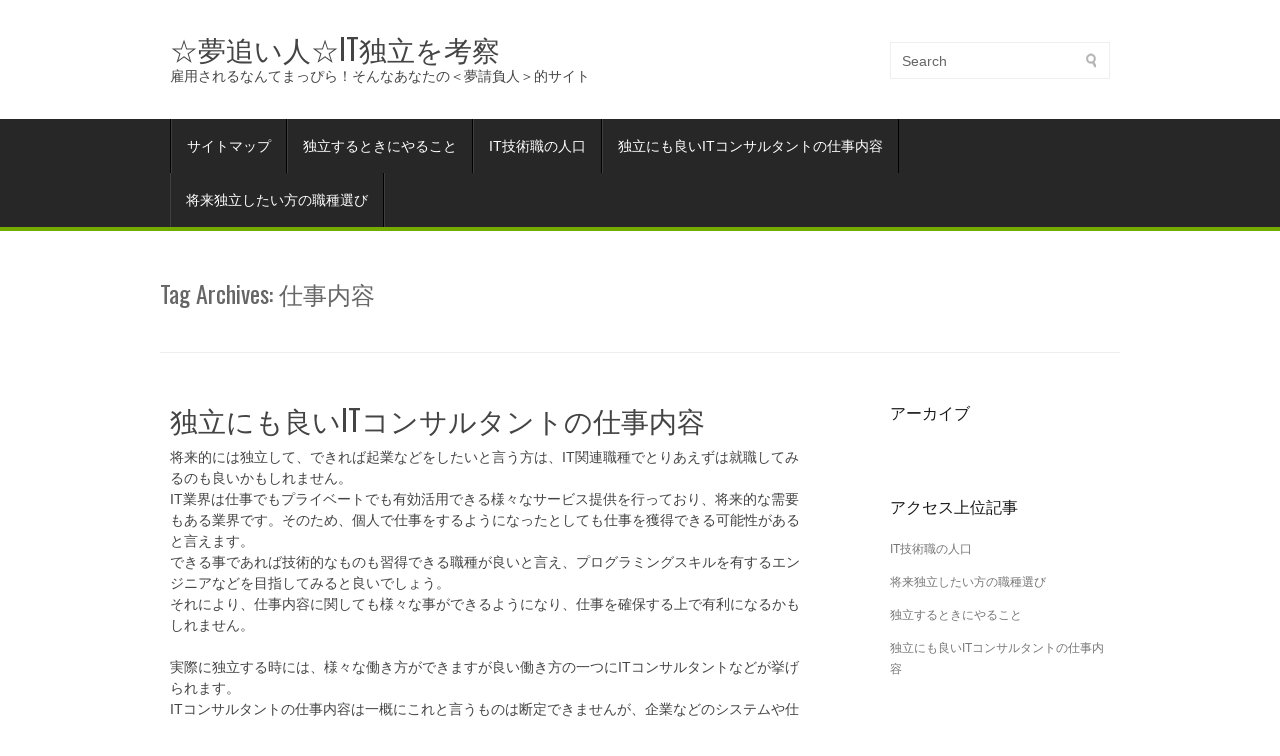

--- FILE ---
content_type: text/html; charset=UTF-8
request_url: http://www.essaywriter-uk.com/tag/job-description/
body_size: 32154
content:
<!DOCTYPE html PUBLIC "-//W3C//DTD XHTML 1.0 Transitional//EN" "http://www.w3.org/TR/xhtml1/DTD/xhtml1-transitional.dtd">
<html xmlns="http://www.w3.org/1999/xhtml" dir="ltr" lang="ja" prefix="og: https://ogp.me/ns#">
<head profile="http://gmpg.org/xfn/11">
<meta http-equiv="Content-Type" content="text/html; charset=UTF-8" />
<title>仕事内容 | ☆夢追い人☆IT独立を考察</title>
<link rel="stylesheet" href="http://www.essaywriter-uk.com/wp-content/themes/chiron/style.css" type="text/css" media="all" />
<link rel="pingback" href="http://www.essaywriter-uk.com/xmlrpc.php" />

		<!-- All in One SEO 4.5.3.1 - aioseo.com -->
		<meta name="robots" content="max-image-preview:large" />
		<link rel="canonical" href="http://www.essaywriter-uk.com/tag/job-description/" />
		<meta name="generator" content="All in One SEO (AIOSEO) 4.5.3.1" />
		<script type="application/ld+json" class="aioseo-schema">
			{"@context":"https:\/\/schema.org","@graph":[{"@type":"BreadcrumbList","@id":"http:\/\/www.essaywriter-uk.com\/tag\/job-description\/#breadcrumblist","itemListElement":[{"@type":"ListItem","@id":"http:\/\/www.essaywriter-uk.com\/#listItem","position":1,"name":"\u5bb6","item":"http:\/\/www.essaywriter-uk.com\/","nextItem":"http:\/\/www.essaywriter-uk.com\/tag\/job-description\/#listItem"},{"@type":"ListItem","@id":"http:\/\/www.essaywriter-uk.com\/tag\/job-description\/#listItem","position":2,"name":"\u4ed5\u4e8b\u5185\u5bb9","previousItem":"http:\/\/www.essaywriter-uk.com\/#listItem"}]},{"@type":"CollectionPage","@id":"http:\/\/www.essaywriter-uk.com\/tag\/job-description\/#collectionpage","url":"http:\/\/www.essaywriter-uk.com\/tag\/job-description\/","name":"\u4ed5\u4e8b\u5185\u5bb9 | \u2606\u5922\u8ffd\u3044\u4eba\u2606IT\u72ec\u7acb\u3092\u8003\u5bdf","inLanguage":"ja","isPartOf":{"@id":"http:\/\/www.essaywriter-uk.com\/#website"},"breadcrumb":{"@id":"http:\/\/www.essaywriter-uk.com\/tag\/job-description\/#breadcrumblist"}},{"@type":"Organization","@id":"http:\/\/www.essaywriter-uk.com\/#organization","name":"\u2606\u5922\u8ffd\u3044\u4eba\u2606IT\u72ec\u7acb\u3092\u8003\u5bdf","url":"http:\/\/www.essaywriter-uk.com\/"},{"@type":"WebSite","@id":"http:\/\/www.essaywriter-uk.com\/#website","url":"http:\/\/www.essaywriter-uk.com\/","name":"\u2606\u5922\u8ffd\u3044\u4eba\u2606IT\u72ec\u7acb\u3092\u8003\u5bdf","description":"\u96c7\u7528\u3055\u308c\u308b\u306a\u3093\u3066\u307e\u3063\u3074\u3089\uff01\u305d\u3093\u306a\u3042\u306a\u305f\u306e\uff1c\u5922\u8acb\u8ca0\u4eba\uff1e\u7684\u30b5\u30a4\u30c8","inLanguage":"ja","publisher":{"@id":"http:\/\/www.essaywriter-uk.com\/#organization"}}]}
		</script>
		<!-- All in One SEO -->

<link rel='dns-prefetch' href='//fonts.googleapis.com' />
<link rel="alternate" type="application/rss+xml" title="☆夢追い人☆IT独立を考察 &raquo; フィード" href="http://www.essaywriter-uk.com/feed/" />
<link rel="alternate" type="application/rss+xml" title="☆夢追い人☆IT独立を考察 &raquo; コメントフィード" href="http://www.essaywriter-uk.com/comments/feed/" />
<link rel="alternate" type="application/rss+xml" title="☆夢追い人☆IT独立を考察 &raquo; 仕事内容 タグのフィード" href="http://www.essaywriter-uk.com/tag/job-description/feed/" />
<style id='wp-img-auto-sizes-contain-inline-css' type='text/css'>
img:is([sizes=auto i],[sizes^="auto," i]){contain-intrinsic-size:3000px 1500px}
/*# sourceURL=wp-img-auto-sizes-contain-inline-css */
</style>
<style id='wp-emoji-styles-inline-css' type='text/css'>

	img.wp-smiley, img.emoji {
		display: inline !important;
		border: none !important;
		box-shadow: none !important;
		height: 1em !important;
		width: 1em !important;
		margin: 0 0.07em !important;
		vertical-align: -0.1em !important;
		background: none !important;
		padding: 0 !important;
	}
/*# sourceURL=wp-emoji-styles-inline-css */
</style>
<style id='wp-block-library-inline-css' type='text/css'>
:root{--wp-block-synced-color:#7a00df;--wp-block-synced-color--rgb:122,0,223;--wp-bound-block-color:var(--wp-block-synced-color);--wp-editor-canvas-background:#ddd;--wp-admin-theme-color:#007cba;--wp-admin-theme-color--rgb:0,124,186;--wp-admin-theme-color-darker-10:#006ba1;--wp-admin-theme-color-darker-10--rgb:0,107,160.5;--wp-admin-theme-color-darker-20:#005a87;--wp-admin-theme-color-darker-20--rgb:0,90,135;--wp-admin-border-width-focus:2px}@media (min-resolution:192dpi){:root{--wp-admin-border-width-focus:1.5px}}.wp-element-button{cursor:pointer}:root .has-very-light-gray-background-color{background-color:#eee}:root .has-very-dark-gray-background-color{background-color:#313131}:root .has-very-light-gray-color{color:#eee}:root .has-very-dark-gray-color{color:#313131}:root .has-vivid-green-cyan-to-vivid-cyan-blue-gradient-background{background:linear-gradient(135deg,#00d084,#0693e3)}:root .has-purple-crush-gradient-background{background:linear-gradient(135deg,#34e2e4,#4721fb 50%,#ab1dfe)}:root .has-hazy-dawn-gradient-background{background:linear-gradient(135deg,#faaca8,#dad0ec)}:root .has-subdued-olive-gradient-background{background:linear-gradient(135deg,#fafae1,#67a671)}:root .has-atomic-cream-gradient-background{background:linear-gradient(135deg,#fdd79a,#004a59)}:root .has-nightshade-gradient-background{background:linear-gradient(135deg,#330968,#31cdcf)}:root .has-midnight-gradient-background{background:linear-gradient(135deg,#020381,#2874fc)}:root{--wp--preset--font-size--normal:16px;--wp--preset--font-size--huge:42px}.has-regular-font-size{font-size:1em}.has-larger-font-size{font-size:2.625em}.has-normal-font-size{font-size:var(--wp--preset--font-size--normal)}.has-huge-font-size{font-size:var(--wp--preset--font-size--huge)}.has-text-align-center{text-align:center}.has-text-align-left{text-align:left}.has-text-align-right{text-align:right}.has-fit-text{white-space:nowrap!important}#end-resizable-editor-section{display:none}.aligncenter{clear:both}.items-justified-left{justify-content:flex-start}.items-justified-center{justify-content:center}.items-justified-right{justify-content:flex-end}.items-justified-space-between{justify-content:space-between}.screen-reader-text{border:0;clip-path:inset(50%);height:1px;margin:-1px;overflow:hidden;padding:0;position:absolute;width:1px;word-wrap:normal!important}.screen-reader-text:focus{background-color:#ddd;clip-path:none;color:#444;display:block;font-size:1em;height:auto;left:5px;line-height:normal;padding:15px 23px 14px;text-decoration:none;top:5px;width:auto;z-index:100000}html :where(.has-border-color){border-style:solid}html :where([style*=border-top-color]){border-top-style:solid}html :where([style*=border-right-color]){border-right-style:solid}html :where([style*=border-bottom-color]){border-bottom-style:solid}html :where([style*=border-left-color]){border-left-style:solid}html :where([style*=border-width]){border-style:solid}html :where([style*=border-top-width]){border-top-style:solid}html :where([style*=border-right-width]){border-right-style:solid}html :where([style*=border-bottom-width]){border-bottom-style:solid}html :where([style*=border-left-width]){border-left-style:solid}html :where(img[class*=wp-image-]){height:auto;max-width:100%}:where(figure){margin:0 0 1em}html :where(.is-position-sticky){--wp-admin--admin-bar--position-offset:var(--wp-admin--admin-bar--height,0px)}@media screen and (max-width:600px){html :where(.is-position-sticky){--wp-admin--admin-bar--position-offset:0px}}

/*# sourceURL=wp-block-library-inline-css */
</style><style id='global-styles-inline-css' type='text/css'>
:root{--wp--preset--aspect-ratio--square: 1;--wp--preset--aspect-ratio--4-3: 4/3;--wp--preset--aspect-ratio--3-4: 3/4;--wp--preset--aspect-ratio--3-2: 3/2;--wp--preset--aspect-ratio--2-3: 2/3;--wp--preset--aspect-ratio--16-9: 16/9;--wp--preset--aspect-ratio--9-16: 9/16;--wp--preset--color--black: #000000;--wp--preset--color--cyan-bluish-gray: #abb8c3;--wp--preset--color--white: #ffffff;--wp--preset--color--pale-pink: #f78da7;--wp--preset--color--vivid-red: #cf2e2e;--wp--preset--color--luminous-vivid-orange: #ff6900;--wp--preset--color--luminous-vivid-amber: #fcb900;--wp--preset--color--light-green-cyan: #7bdcb5;--wp--preset--color--vivid-green-cyan: #00d084;--wp--preset--color--pale-cyan-blue: #8ed1fc;--wp--preset--color--vivid-cyan-blue: #0693e3;--wp--preset--color--vivid-purple: #9b51e0;--wp--preset--gradient--vivid-cyan-blue-to-vivid-purple: linear-gradient(135deg,rgb(6,147,227) 0%,rgb(155,81,224) 100%);--wp--preset--gradient--light-green-cyan-to-vivid-green-cyan: linear-gradient(135deg,rgb(122,220,180) 0%,rgb(0,208,130) 100%);--wp--preset--gradient--luminous-vivid-amber-to-luminous-vivid-orange: linear-gradient(135deg,rgb(252,185,0) 0%,rgb(255,105,0) 100%);--wp--preset--gradient--luminous-vivid-orange-to-vivid-red: linear-gradient(135deg,rgb(255,105,0) 0%,rgb(207,46,46) 100%);--wp--preset--gradient--very-light-gray-to-cyan-bluish-gray: linear-gradient(135deg,rgb(238,238,238) 0%,rgb(169,184,195) 100%);--wp--preset--gradient--cool-to-warm-spectrum: linear-gradient(135deg,rgb(74,234,220) 0%,rgb(151,120,209) 20%,rgb(207,42,186) 40%,rgb(238,44,130) 60%,rgb(251,105,98) 80%,rgb(254,248,76) 100%);--wp--preset--gradient--blush-light-purple: linear-gradient(135deg,rgb(255,206,236) 0%,rgb(152,150,240) 100%);--wp--preset--gradient--blush-bordeaux: linear-gradient(135deg,rgb(254,205,165) 0%,rgb(254,45,45) 50%,rgb(107,0,62) 100%);--wp--preset--gradient--luminous-dusk: linear-gradient(135deg,rgb(255,203,112) 0%,rgb(199,81,192) 50%,rgb(65,88,208) 100%);--wp--preset--gradient--pale-ocean: linear-gradient(135deg,rgb(255,245,203) 0%,rgb(182,227,212) 50%,rgb(51,167,181) 100%);--wp--preset--gradient--electric-grass: linear-gradient(135deg,rgb(202,248,128) 0%,rgb(113,206,126) 100%);--wp--preset--gradient--midnight: linear-gradient(135deg,rgb(2,3,129) 0%,rgb(40,116,252) 100%);--wp--preset--font-size--small: 13px;--wp--preset--font-size--medium: 20px;--wp--preset--font-size--large: 36px;--wp--preset--font-size--x-large: 42px;--wp--preset--spacing--20: 0.44rem;--wp--preset--spacing--30: 0.67rem;--wp--preset--spacing--40: 1rem;--wp--preset--spacing--50: 1.5rem;--wp--preset--spacing--60: 2.25rem;--wp--preset--spacing--70: 3.38rem;--wp--preset--spacing--80: 5.06rem;--wp--preset--shadow--natural: 6px 6px 9px rgba(0, 0, 0, 0.2);--wp--preset--shadow--deep: 12px 12px 50px rgba(0, 0, 0, 0.4);--wp--preset--shadow--sharp: 6px 6px 0px rgba(0, 0, 0, 0.2);--wp--preset--shadow--outlined: 6px 6px 0px -3px rgb(255, 255, 255), 6px 6px rgb(0, 0, 0);--wp--preset--shadow--crisp: 6px 6px 0px rgb(0, 0, 0);}:where(.is-layout-flex){gap: 0.5em;}:where(.is-layout-grid){gap: 0.5em;}body .is-layout-flex{display: flex;}.is-layout-flex{flex-wrap: wrap;align-items: center;}.is-layout-flex > :is(*, div){margin: 0;}body .is-layout-grid{display: grid;}.is-layout-grid > :is(*, div){margin: 0;}:where(.wp-block-columns.is-layout-flex){gap: 2em;}:where(.wp-block-columns.is-layout-grid){gap: 2em;}:where(.wp-block-post-template.is-layout-flex){gap: 1.25em;}:where(.wp-block-post-template.is-layout-grid){gap: 1.25em;}.has-black-color{color: var(--wp--preset--color--black) !important;}.has-cyan-bluish-gray-color{color: var(--wp--preset--color--cyan-bluish-gray) !important;}.has-white-color{color: var(--wp--preset--color--white) !important;}.has-pale-pink-color{color: var(--wp--preset--color--pale-pink) !important;}.has-vivid-red-color{color: var(--wp--preset--color--vivid-red) !important;}.has-luminous-vivid-orange-color{color: var(--wp--preset--color--luminous-vivid-orange) !important;}.has-luminous-vivid-amber-color{color: var(--wp--preset--color--luminous-vivid-amber) !important;}.has-light-green-cyan-color{color: var(--wp--preset--color--light-green-cyan) !important;}.has-vivid-green-cyan-color{color: var(--wp--preset--color--vivid-green-cyan) !important;}.has-pale-cyan-blue-color{color: var(--wp--preset--color--pale-cyan-blue) !important;}.has-vivid-cyan-blue-color{color: var(--wp--preset--color--vivid-cyan-blue) !important;}.has-vivid-purple-color{color: var(--wp--preset--color--vivid-purple) !important;}.has-black-background-color{background-color: var(--wp--preset--color--black) !important;}.has-cyan-bluish-gray-background-color{background-color: var(--wp--preset--color--cyan-bluish-gray) !important;}.has-white-background-color{background-color: var(--wp--preset--color--white) !important;}.has-pale-pink-background-color{background-color: var(--wp--preset--color--pale-pink) !important;}.has-vivid-red-background-color{background-color: var(--wp--preset--color--vivid-red) !important;}.has-luminous-vivid-orange-background-color{background-color: var(--wp--preset--color--luminous-vivid-orange) !important;}.has-luminous-vivid-amber-background-color{background-color: var(--wp--preset--color--luminous-vivid-amber) !important;}.has-light-green-cyan-background-color{background-color: var(--wp--preset--color--light-green-cyan) !important;}.has-vivid-green-cyan-background-color{background-color: var(--wp--preset--color--vivid-green-cyan) !important;}.has-pale-cyan-blue-background-color{background-color: var(--wp--preset--color--pale-cyan-blue) !important;}.has-vivid-cyan-blue-background-color{background-color: var(--wp--preset--color--vivid-cyan-blue) !important;}.has-vivid-purple-background-color{background-color: var(--wp--preset--color--vivid-purple) !important;}.has-black-border-color{border-color: var(--wp--preset--color--black) !important;}.has-cyan-bluish-gray-border-color{border-color: var(--wp--preset--color--cyan-bluish-gray) !important;}.has-white-border-color{border-color: var(--wp--preset--color--white) !important;}.has-pale-pink-border-color{border-color: var(--wp--preset--color--pale-pink) !important;}.has-vivid-red-border-color{border-color: var(--wp--preset--color--vivid-red) !important;}.has-luminous-vivid-orange-border-color{border-color: var(--wp--preset--color--luminous-vivid-orange) !important;}.has-luminous-vivid-amber-border-color{border-color: var(--wp--preset--color--luminous-vivid-amber) !important;}.has-light-green-cyan-border-color{border-color: var(--wp--preset--color--light-green-cyan) !important;}.has-vivid-green-cyan-border-color{border-color: var(--wp--preset--color--vivid-green-cyan) !important;}.has-pale-cyan-blue-border-color{border-color: var(--wp--preset--color--pale-cyan-blue) !important;}.has-vivid-cyan-blue-border-color{border-color: var(--wp--preset--color--vivid-cyan-blue) !important;}.has-vivid-purple-border-color{border-color: var(--wp--preset--color--vivid-purple) !important;}.has-vivid-cyan-blue-to-vivid-purple-gradient-background{background: var(--wp--preset--gradient--vivid-cyan-blue-to-vivid-purple) !important;}.has-light-green-cyan-to-vivid-green-cyan-gradient-background{background: var(--wp--preset--gradient--light-green-cyan-to-vivid-green-cyan) !important;}.has-luminous-vivid-amber-to-luminous-vivid-orange-gradient-background{background: var(--wp--preset--gradient--luminous-vivid-amber-to-luminous-vivid-orange) !important;}.has-luminous-vivid-orange-to-vivid-red-gradient-background{background: var(--wp--preset--gradient--luminous-vivid-orange-to-vivid-red) !important;}.has-very-light-gray-to-cyan-bluish-gray-gradient-background{background: var(--wp--preset--gradient--very-light-gray-to-cyan-bluish-gray) !important;}.has-cool-to-warm-spectrum-gradient-background{background: var(--wp--preset--gradient--cool-to-warm-spectrum) !important;}.has-blush-light-purple-gradient-background{background: var(--wp--preset--gradient--blush-light-purple) !important;}.has-blush-bordeaux-gradient-background{background: var(--wp--preset--gradient--blush-bordeaux) !important;}.has-luminous-dusk-gradient-background{background: var(--wp--preset--gradient--luminous-dusk) !important;}.has-pale-ocean-gradient-background{background: var(--wp--preset--gradient--pale-ocean) !important;}.has-electric-grass-gradient-background{background: var(--wp--preset--gradient--electric-grass) !important;}.has-midnight-gradient-background{background: var(--wp--preset--gradient--midnight) !important;}.has-small-font-size{font-size: var(--wp--preset--font-size--small) !important;}.has-medium-font-size{font-size: var(--wp--preset--font-size--medium) !important;}.has-large-font-size{font-size: var(--wp--preset--font-size--large) !important;}.has-x-large-font-size{font-size: var(--wp--preset--font-size--x-large) !important;}
/*# sourceURL=global-styles-inline-css */
</style>

<style id='classic-theme-styles-inline-css' type='text/css'>
/*! This file is auto-generated */
.wp-block-button__link{color:#fff;background-color:#32373c;border-radius:9999px;box-shadow:none;text-decoration:none;padding:calc(.667em + 2px) calc(1.333em + 2px);font-size:1.125em}.wp-block-file__button{background:#32373c;color:#fff;text-decoration:none}
/*# sourceURL=/wp-includes/css/classic-themes.min.css */
</style>
<link rel='stylesheet' id='chiron-css-960-css' href='http://www.essaywriter-uk.com/wp-content/themes/chiron/lib/css/960.css?ver=6.9' type='text/css' media='all' />
<link rel='stylesheet' id='chiron-google-fonts-css' href='http://fonts.googleapis.com/css?family=Oswald&#038;ver=6.9' type='text/css' media='all' />
<script type="text/javascript" src="http://www.essaywriter-uk.com/wp-includes/js/jquery/jquery.min.js?ver=3.7.1" id="jquery-core-js"></script>
<script type="text/javascript" src="http://www.essaywriter-uk.com/wp-includes/js/jquery/jquery-migrate.min.js?ver=3.4.1" id="jquery-migrate-js"></script>
<link rel="https://api.w.org/" href="http://www.essaywriter-uk.com/wp-json/" /><link rel="alternate" title="JSON" type="application/json" href="http://www.essaywriter-uk.com/wp-json/wp/v2/tags/8" /><link rel="EditURI" type="application/rsd+xml" title="RSD" href="http://www.essaywriter-uk.com/xmlrpc.php?rsd" />
<meta name="generator" content="WordPress 6.9" />
<style type="text/css">.recentcomments a{display:inline !important;padding:0 !important;margin:0 !important;}</style></head>
<body class="archive tag tag-job-description tag-8 wp-theme-chiron">
<div class="wrapper">  
  <div id="header">  
      
      <div class="container_16 container_header_top clearfix">
        <div class="grid_11">	
  <div id="headimg">

	    
    <div id="logo-text">
      <span class="site-name"><a href="http://www.essaywriter-uk.com/" title="☆夢追い人☆IT独立を考察" rel="home">☆夢追い人☆IT独立を考察</a></span>
      <span class="site-description">雇用されるなんてまっぴら！そんなあなたの＜夢請負人＞的サイト</span>
    </div><!-- end of #logo -->
    
      
  </div>
</div> <!-- end .grid_5 -->        <div class="grid_5">	
  <div id="head-search">
    <div class="search">
  <form method="get" class="searchform" action="http://www.essaywriter-uk.com/">
    <label for="s" class="assistive-text">Search for:</label>
    <input type="text" class="field" name="s" id="s" value="Search" onfocus="if(this.value==this.defaultValue)this.value='';" onblur="if(this.value=='')this.value=this.defaultValue;" />
    <input type="submit" class="submit" name="submit" id="searchsubmit" value="Search" />
  </form>
</div><!-- end .search -->  </div>
</div> <!-- end .grid_5 -->      </div>
      
      <div id="nav">
        <div class="container_16 clearfix">
          <div class="grid_16">
            <div class="menu1">
  <div class="menu1-data">
    <div class="menu"><ul><li class="page_item page-item-1"><a href="http://www.essaywriter-uk.com/sitemap/">サイトマップ</a></li><li class="page_item page-item-12"><a href="http://www.essaywriter-uk.com/credit-card/">独立するときにやること</a></li><li class="page_item page-item-2"><a href="http://www.essaywriter-uk.com/freelance/">IT技術職の人口</a></li><li class="page_item page-item-3"><a href="http://www.essaywriter-uk.com/job-description/">独立にも良いITコンサルタントの仕事内容</a></li><li class="page_item page-item-4"><a href="http://www.essaywriter-uk.com/">将来独立したい方の職種選び</a></li></ul></div>  </div>
</div>          </div>
        </div>
      </div>      
  
  </div>

<div class="container_16 clearfix">
  <div id="loop-meta">
    <h1 class="loop-meta-title">Tag Archives: <span>仕事内容</span></h1>
    <div class="loop-meta-description"></div>
  </div> <!-- end #loop-meta -->
</div> <!-- end .container_16 -->

  
<div class="container_16 clearfix">
  
  <div class="grid_11">
    <div id="content">	  
	  
	        
                
          <div id="post-3" class="post-3 page type-page status-publish hentry category-consultant category-job-description tag-consultant tag-job-description">
  
    
    <h2 class="entry-title entry-title-page"><a href="http://www.essaywriter-uk.com/job-description/" title="Permalink to 独立にも良いITコンサルタントの仕事内容" rel="bookmark">独立にも良いITコンサルタントの仕事内容</a></h2>
  
    
  
  <div class="entry-content">
	<p>将来的には独立して、できれば起業などをしたいと言う方は、IT関連職種でとりあえずは就職してみるのも良いかもしれません。<br />
IT業界は仕事でもプライベートでも有効活用できる様々なサービス提供を行っており、将来的な需要もある業界です。そのため、個人で仕事をするようになったとしても仕事を獲得できる可能性があると言えます。<br />
できる事であれば技術的なものも習得できる職種が良いと言え、プログラミングスキルを有するエンジニアなどを目指してみると良いでしょう。<br />
それにより、仕事内容に関しても様々な事ができるようになり、仕事を確保する上で有利になるかもしれません。</p>
<p>実際に独立する時には、様々な働き方ができますが良い働き方の一つにITコンサルタントなどが挙げられます。<br />
ITコンサルタントの仕事内容は一概にこれと言うものは断定できませんが、企業などのシステムや仕事効率化のためのIT化などに関するアドバイスを行う仕事などがあるでしょう。</p>
<p>この仕事のメリットは身一つで稼ぐ事も可能な点であり、知識を得る仕事とも言えます。<br />
システム構築も請け負う事で、より多くの収入を獲得できる可能性もある働き方です。<br />
人などを雇用せずに一人で稼いでいったとしても、安定した収入を獲得できる可能性があり、システム構築においてもアウトソーシング活用で負担なくこなす事もできるかもしれません。<br />
クライアント獲得などにおける問題はあると思いますが、独立する前に人脈作りを行いカバーすると良いでしょう。</p>
<p><img fetchpriority="high" decoding="async" class="aligncenter size-full wp-image-19" src="http://www.essaywriter-uk.com/wp-content/uploads/2022/12/99baa881c6124da52441d85d8310e551.jpg" alt="" width="600" height="399" /></p>
      <div class="clear"></div>
  </div> <!-- end .entry-content -->
  
  <div class="entry-meta-bottom">
    </div><!-- .entry-meta-bottom -->

</div> <!-- end #post-3 .post_class -->        
              
            
          
    </div> <!-- end #content -->
  </div> <!-- end .grid_11 -->
  
  <div class="grid_5">
  <div id="sidebar">
  
	<div id="archives-3" class="widget widget_archive widget-widget_archive clearfix"><div class="widget-wrap widget-inside"><h3 class="widget-title">アーカイブ</h3>
			<ul>
							</ul>

			</div></div><div id="pages-2" class="widget widget_pages widget-widget_pages clearfix"><div class="widget-wrap widget-inside"><h3 class="widget-title">アクセス上位記事</h3>
			<ul>
				<li class="page_item page-item-2"><a href="http://www.essaywriter-uk.com/freelance/">IT技術職の人口</a></li>
<li class="page_item page-item-4"><a href="http://www.essaywriter-uk.com/">将来独立したい方の職種選び</a></li>
<li class="page_item page-item-12"><a href="http://www.essaywriter-uk.com/credit-card/">独立するときにやること</a></li>
<li class="page_item page-item-3"><a href="http://www.essaywriter-uk.com/job-description/">独立にも良いITコンサルタントの仕事内容</a></li>
			</ul>

			</div></div><div id="tag_cloud-3" class="widget widget_tag_cloud widget-widget_tag_cloud clearfix"><div class="widget-wrap widget-inside"><h3 class="widget-title">タグ</h3><div class="tagcloud"><a href="http://www.essaywriter-uk.com/tag/it/" class="tag-cloud-link tag-link-5 tag-link-position-1" style="font-size: 8pt;" aria-label="IT (1個の項目)">IT</a>
<a href="http://www.essaywriter-uk.com/tag/credit-card/" class="tag-cloud-link tag-link-17 tag-link-position-2" style="font-size: 8pt;" aria-label="クレジットカード (1個の項目)">クレジットカード</a>
<a href="http://www.essaywriter-uk.com/tag/consultant/" class="tag-cloud-link tag-link-9 tag-link-position-3" style="font-size: 8pt;" aria-label="コンサルタント (1個の項目)">コンサルタント</a>
<a href="http://www.essaywriter-uk.com/tag/freelance/" class="tag-cloud-link tag-link-12 tag-link-position-4" style="font-size: 8pt;" aria-label="フリーランス (1個の項目)">フリーランス</a>
<a href="http://www.essaywriter-uk.com/tag/job-description/" class="tag-cloud-link tag-link-8 tag-link-position-5" style="font-size: 8pt;" aria-label="仕事内容 (1個の項目)">仕事内容</a>
<a href="http://www.essaywriter-uk.com/tag/independence/" class="tag-cloud-link tag-link-4 tag-link-position-6" style="font-size: 8pt;" aria-label="独立 (1個の項目)">独立</a>
<a href="http://www.essaywriter-uk.com/tag/job-category/" class="tag-cloud-link tag-link-13 tag-link-position-7" style="font-size: 8pt;" aria-label="職種 (1個の項目)">職種</a>
<a href="http://www.essaywriter-uk.com/tag/notice-of-opening-of-business/" class="tag-cloud-link tag-link-18 tag-link-position-8" style="font-size: 8pt;" aria-label="開業届 (1個の項目)">開業届</a></div>
</div></div><div id="recent-comments-3" class="widget widget_recent_comments widget-widget_recent_comments clearfix"><div class="widget-wrap widget-inside"><h3 class="widget-title">最近のコメント</h3><ul id="recentcomments"></ul></div></div><div id="categories-2" class="widget widget_categories widget-widget_categories clearfix"><div class="widget-wrap widget-inside"><h3 class="widget-title">カテゴリー</h3>
			<ul>
					<li class="cat-item cat-item-3"><a href="http://www.essaywriter-uk.com/category/it/">IT</a>
</li>
	<li class="cat-item cat-item-15"><a href="http://www.essaywriter-uk.com/category/credit-card/">クレジットカード</a>
</li>
	<li class="cat-item cat-item-7"><a href="http://www.essaywriter-uk.com/category/consultant/">コンサルタント</a>
</li>
	<li class="cat-item cat-item-10"><a href="http://www.essaywriter-uk.com/category/freelance/">フリーランス</a>
</li>
	<li class="cat-item cat-item-6"><a href="http://www.essaywriter-uk.com/category/job-description/">仕事内容</a>
</li>
	<li class="cat-item cat-item-2"><a href="http://www.essaywriter-uk.com/category/independence/">独立</a>
</li>
	<li class="cat-item cat-item-11"><a href="http://www.essaywriter-uk.com/category/job-category/">職種</a>
</li>
	<li class="cat-item cat-item-16"><a href="http://www.essaywriter-uk.com/category/notice-of-opening-of-business/">開業届</a>
</li>
			</ul>

			</div></div>  
  </div> <!-- end #sidebar -->
</div>  <!-- end .grid_5 -->
</div> <!-- end .container_16 -->
  
  <div id="footer">
    <div class="container_16">
      <div class="grid_5">
  &copy; Copyright 2017 - <a href="http://www.essaywriter-uk.com/">☆夢追い人☆IT独立を考察</a></div>
<div class="grid_11">
  Theme Chiron by <a href="http://wpjournals.com/" title="WPJournals">WPJournals</a> &sdot; <a href="http://wordpress.org/" title="WordPress">WordPress</a>
</div>
    </div>
  </div>

</div> <!-- end .wrapper -->
<script type="speculationrules">
{"prefetch":[{"source":"document","where":{"and":[{"href_matches":"/*"},{"not":{"href_matches":["/wp-*.php","/wp-admin/*","/wp-content/uploads/*","/wp-content/*","/wp-content/plugins/*","/wp-content/themes/chiron/*","/*\\?(.+)"]}},{"not":{"selector_matches":"a[rel~=\"nofollow\"]"}},{"not":{"selector_matches":".no-prefetch, .no-prefetch a"}}]},"eagerness":"conservative"}]}
</script>
<script type="text/javascript" src="http://www.essaywriter-uk.com/wp-content/themes/chiron/lib/js/common.js?ver=1.0" id="chiron-js-common-js"></script>
<script id="wp-emoji-settings" type="application/json">
{"baseUrl":"https://s.w.org/images/core/emoji/17.0.2/72x72/","ext":".png","svgUrl":"https://s.w.org/images/core/emoji/17.0.2/svg/","svgExt":".svg","source":{"concatemoji":"http://www.essaywriter-uk.com/wp-includes/js/wp-emoji-release.min.js?ver=6.9"}}
</script>
<script type="module">
/* <![CDATA[ */
/*! This file is auto-generated */
const a=JSON.parse(document.getElementById("wp-emoji-settings").textContent),o=(window._wpemojiSettings=a,"wpEmojiSettingsSupports"),s=["flag","emoji"];function i(e){try{var t={supportTests:e,timestamp:(new Date).valueOf()};sessionStorage.setItem(o,JSON.stringify(t))}catch(e){}}function c(e,t,n){e.clearRect(0,0,e.canvas.width,e.canvas.height),e.fillText(t,0,0);t=new Uint32Array(e.getImageData(0,0,e.canvas.width,e.canvas.height).data);e.clearRect(0,0,e.canvas.width,e.canvas.height),e.fillText(n,0,0);const a=new Uint32Array(e.getImageData(0,0,e.canvas.width,e.canvas.height).data);return t.every((e,t)=>e===a[t])}function p(e,t){e.clearRect(0,0,e.canvas.width,e.canvas.height),e.fillText(t,0,0);var n=e.getImageData(16,16,1,1);for(let e=0;e<n.data.length;e++)if(0!==n.data[e])return!1;return!0}function u(e,t,n,a){switch(t){case"flag":return n(e,"\ud83c\udff3\ufe0f\u200d\u26a7\ufe0f","\ud83c\udff3\ufe0f\u200b\u26a7\ufe0f")?!1:!n(e,"\ud83c\udde8\ud83c\uddf6","\ud83c\udde8\u200b\ud83c\uddf6")&&!n(e,"\ud83c\udff4\udb40\udc67\udb40\udc62\udb40\udc65\udb40\udc6e\udb40\udc67\udb40\udc7f","\ud83c\udff4\u200b\udb40\udc67\u200b\udb40\udc62\u200b\udb40\udc65\u200b\udb40\udc6e\u200b\udb40\udc67\u200b\udb40\udc7f");case"emoji":return!a(e,"\ud83e\u1fac8")}return!1}function f(e,t,n,a){let r;const o=(r="undefined"!=typeof WorkerGlobalScope&&self instanceof WorkerGlobalScope?new OffscreenCanvas(300,150):document.createElement("canvas")).getContext("2d",{willReadFrequently:!0}),s=(o.textBaseline="top",o.font="600 32px Arial",{});return e.forEach(e=>{s[e]=t(o,e,n,a)}),s}function r(e){var t=document.createElement("script");t.src=e,t.defer=!0,document.head.appendChild(t)}a.supports={everything:!0,everythingExceptFlag:!0},new Promise(t=>{let n=function(){try{var e=JSON.parse(sessionStorage.getItem(o));if("object"==typeof e&&"number"==typeof e.timestamp&&(new Date).valueOf()<e.timestamp+604800&&"object"==typeof e.supportTests)return e.supportTests}catch(e){}return null}();if(!n){if("undefined"!=typeof Worker&&"undefined"!=typeof OffscreenCanvas&&"undefined"!=typeof URL&&URL.createObjectURL&&"undefined"!=typeof Blob)try{var e="postMessage("+f.toString()+"("+[JSON.stringify(s),u.toString(),c.toString(),p.toString()].join(",")+"));",a=new Blob([e],{type:"text/javascript"});const r=new Worker(URL.createObjectURL(a),{name:"wpTestEmojiSupports"});return void(r.onmessage=e=>{i(n=e.data),r.terminate(),t(n)})}catch(e){}i(n=f(s,u,c,p))}t(n)}).then(e=>{for(const n in e)a.supports[n]=e[n],a.supports.everything=a.supports.everything&&a.supports[n],"flag"!==n&&(a.supports.everythingExceptFlag=a.supports.everythingExceptFlag&&a.supports[n]);var t;a.supports.everythingExceptFlag=a.supports.everythingExceptFlag&&!a.supports.flag,a.supports.everything||((t=a.source||{}).concatemoji?r(t.concatemoji):t.wpemoji&&t.twemoji&&(r(t.twemoji),r(t.wpemoji)))});
//# sourceURL=http://www.essaywriter-uk.com/wp-includes/js/wp-emoji-loader.min.js
/* ]]> */
</script>
</body>
</html>

--- FILE ---
content_type: text/css
request_url: http://www.essaywriter-uk.com/wp-content/themes/chiron/style.css
body_size: 25608
content:
/*
Theme Name: Chiron
Theme URI: http://wpjournals.com/chiron/
Author: WPJournals.com
Author URI: http://wpjournals.com/
Description: Chiron is a beautiful theme to enhance the look and functionality of your website. It is a clean and minimalist theme that is ideal for blogs, magazines and portfolios. It supports custom header, custom background, custom menus and widgets. We believe you will like this.
Version: 1.0
Tags: light, white, two-columns, right-sidebar, fixed-width, custom-background, custom-header, custom-menu, featured-images, sticky-post, theme-options, translation-ready, threaded-comments
License: GNU General Public License, version 3 (GPLv3)
License URI: license.txt
*/

/*  Chiron Table of Contents
 *
 * =Reset, =Skeleton, =Header, =Content/Sidebar, =Footer
 * =Paragraph, =Headings, =Text Elements, =Blockquote, =Links
 * =List, =Table, =Form, =Search Form Widget, =Images, =General Classes, =Sidebar(s) Widget
 * =Type Post, =Entry Meta, =Loop Meta, =Author, =Paging, =Comments
 * =Menu Primary
 *
------------------------ */

/**
|------------------------
| =Reset default browser CSS. http://meyerweb.com/eric/tools/css/reset/ v2.0 | 20110126 License: none (public domain)
|------------------------
*/

html, body, div, span, applet, object, iframe,
h1, h2, h3, h4, h5, h6, p, blockquote, pre,
a, abbr, acronym, address, big, cite, code,
del, dfn, em, img, ins, kbd, q, s, samp,
small, strike, strong, sub, sup, tt, var,
b, u, i, center,
dl, dt, dd, ol, ul, li,
fieldset, form, label, legend,
table, caption, tbody, tfoot, thead, tr, th, td,
article, aside, canvas, details, embed, 
figure, figcaption, footer, header, hgroup, 
menu, nav, output, ruby, section, summary,
time, mark, audio, video {
	margin: 0;
	padding: 0;
	border: 0;
	font-size: 100%;
	font: inherit;
	vertical-align: baseline;
}
/* HTML5 display-role reset for older browsers */
article, aside, details, figcaption, figure, 
footer, header, hgroup, menu, nav, section {
	display: block;
}
body {
	line-height: 1;
}
ol, ul {
	list-style: none;
}
blockquote, q {
	quotes: none;
}
blockquote:before, blockquote:after,
q:before, q:after {
	content: '';
	content: none;
}
table {
	border-collapse: collapse;
	border-spacing: 0;
}

/**
|------------------------
| =Skeleton
|------------------------
*/

body { 
	font: 14px/21px "HelveticaNeue", "Helvetica Neue", Helvetica, Arial, sans-serif;
	background: #fff;
	color: #444;
	-webkit-font-smoothing: antialiased;
	-webkit-text-size-adjust: 100%;	
}

.wrapper {
	width: 100%;
}

/**
|------------------------
| =Header
|------------------------
*/

.container_header_top {
	padding-top: 20px;
	padding-bottom: 20px;
}

#head-search {
	margin-top: 22px;
	float: right;
}

#header {
	width: 100%;
}

#headimg #logo-image {
	width: 280px;
	overflow: hidden;
}

#headimg #logo-image img {
	max-width: 280px;
	height: auto;
	width: 100%;
	border: none;
}

#headimg #logo-text {
	margin: 12px 0;
}

#headimg #logo-text .site-name  {
	display: block;
	font-family: 'Oswald', sans-serif;
	font-size: 28px; 
	line-height: 34px; 
}

#headimg #logo-text .site-description {
	display: block;
}

#nav {
	width: 100%;
	background: #272727;
	border-bottom: solid 4px #74AB00;
}

/**
|------------------------
| =Content/Sidebar
|------------------------
*/

#content,
#sidebar {
	padding-top: 50px;
}

#sidebar {
	padding-left: 60px;
}

/**
|------------------------
| =Footer
|------------------------
*/

#footer {
	padding: 25px 0;
	color: #e9e9e9;
	background: #272727;
	font-size: 11px;
	border-top: solid 4px #74AB00;
}

#footer a,
#footer a:visited {
	color: #74AB00;
	text-decoration: none;
}

#footer a:hover {
	color: #588101;
}

#footer .grid_11 {
	text-align: right;
}

/**
|------------------------
| =Paragraph
|------------------------
*/

p { 
	line-height: 21px;
	margin: 0 0 21px 0;
}

p:last-child {
	margin-bottom: 0;
}

p img { 
	margin: 0;
}

/**
|------------------------
| =Headings
|------------------------
*/

h1, h2, h3, h4, h5, h6 {
	font-family: 'Oswald', sans-serif;
	color: #181818;
	font-weight: normal;
	clear: both;
}

h1 a, h2 a, h3 a, h4 a, h5 a, h6 a { font-weight: inherit; }

h1 { 
	font-size: 30px; 
	line-height: 36px; 
	margin-bottom: 14px;
}

h2 { 
	font-size: 28px;
	line-height: 34px;
	margin-bottom: 20px;
}

h3 { 
	font-size: 18px;
	line-height: 24px;
	margin-bottom: 20px;	
}

h4 { 
	font-size: 16px;
	line-height: 22px;
	margin-bottom: 22px;	
}

h5 { 
	font-size: 14px;
	line-height: 20px;
	margin-bottom: 20px;	
}

h6 { 
	font-size: 12px;
	line-height: 19px;
	margin-bottom: 25px;	
}

/**
|------------------------
| =Text Elements
|------------------------
*/

strong {
	font-weight: bold;
}

cite, em, i {
	font-style: italic;
}

small { 
	font-size: 80%;
}

pre {
	background: #f8f8f8;
	color: #808080;
	padding: 15px 30px;
	overflow: auto;	
	border: 1px solid #eee;
	-webkit-border-radius: 2px;
	-moz-border-radius: 2px;
	border-radius: 2px;
	margin-bottom: 20px;
}

code, kbd {
	color: #000;
}

abbr, acronym, dfn {
	border-bottom: 1px dotted #666;
	cursor: help;
}

address {
	display: block;
	margin: 0 0 20px 0;
}

ins {
	background: #f0f0f0;
	text-decoration: none;
}

sup, sub {
	font-size: 10px;
	height: 0;
	line-height: 1;
	position: relative;
	vertical-align: baseline;
}

sup {
	bottom: 1ex;
}

sub {
	top: .5ex;
}

/**
|------------------------
| =Blockquote
|------------------------
*/

blockquote {
	font-size: 14px;
	line-height: 22px;
	padding-left: 30px;
	margin-bottom: 20px;
	margin-top: 20px;
	background: transparent url(images/quote.png) no-repeat top left;
	
}

blockquote em,
blockquote i,
blockquote cite {
	font-style: normal;
}

blockquote cite {
	color: #555;
	font-size: 10px;
	font-weight: bold;
	letter-spacing: 1px;
	text-transform: uppercase;
	display: block;
	text-align: right;
}

blockquote cite a {
	display: block;
	margin: 10px 0 0 0;
}

/**
|------------------------
| =Links
|------------------------
*/

a,
a:visited {
	color: #444;
	text-decoration: none;
}

a:hover,
a:focus {
	color: #74AB00;
}

a img {
	border: none;
}

a:focus, a:hover, a:active {
	outline: none;
}

p a, 
p a:visited { 
	line-height: inherit;
}

/**
|------------------------
| =List
|------------------------
*/

ul, ol {
	margin: 0 0 18px 30px;
}

ul {
	list-style: square;
}

ul ul {
	list-style: circle;
}

ul ul ul {
	list-style: disc;
}

ol {
	list-style: decimal;
}

ol ol {
	list-style: upper-alpha;
}

ol ol ol {
	list-style: lower-roman;
}

ol ol ol ol {
	list-style: lower-alpha;
}

ul ul, ul ol,
ol ol, ol ul { 
	margin: 4px 0 5px 30px;
}

ul ul li, ul ol li,
ol ol li, ol ul li { 
	margin-bottom: 6px;
	font-size: 98%; 
}

li { 
	/*line-height: 18px; 
	margin-bottom: 12px;*/
}

li p { 
	/*line-height: 18px;*/
}

dl {
	margin-bottom: 18px;
}

dt {
	font-weight: bold;
}

dd {
	margin-bottom: 18px;
}

/**
|------------------------
| =Table
|------------------------
*/

table { 
	width: 95%;
	margin: 0 auto 20px auto;
	border-collapse: collapse;
}

caption {
	font-weight: bold;
	margin: 0 0 5px 0;
}

thead, th {
	color: #FFF;
	background-color: #74AB00;
	text-align: left;
	text-shadow: 0 1px 0 #1b1b1b;
}

tbody, td {
	background-color: #f8f8f8;
}

td, th { 
	padding: 5px;
	border: 1px #eee solid;
}

/**
|------------------------
| =Form
|------------------------
*/

form {
	margin-bottom: 20px;
}

fieldset {
	margin-bottom: 20px;
}

input[type="text"],
input[type="password"],
input[type="email"],
textarea,
select {
	font: 14px "HelveticaNeue", "Helvetica Neue", Helvetica, Arial, sans-serif;
	outline: none;
	border: 1px solid #eee;
	-moz-border-radius: 2px;
	-webkit-border-radius: 2px;
	border-radius: 2px;
	color: #777;
	padding: 6px 4px;
	margin: 0;
	width: 210px;
	max-width: 100%;
	display: block;
	margin-bottom: 20px;
	background: #fff;
}

select {
	padding: 0;
}

input[type="text"]:focus,
input[type="password"]:focus,
input[type="email"]:focus,
textarea:focus {
	border: 1px solid #aaa;
	color: #444;
	-moz-box-shadow: 0 0 3px rgba(0,0,0,.2);
	-webkit-box-shadow: 0 0 3px rgba(0,0,0,.2);
	box-shadow:  0 0 3px rgba(0,0,0,.2);
}

textarea {
	min-height: 60px;
}

label,
legend {
	display: block;
	font-weight: bold;
	font-size: 13px;
}

select {
	width: 220px;
}

input[type="checkbox"] {
	display: inline;
}

label span,
legend span {
	font-weight: normal;
	font-size: 13px;
	color: #444;
}

/**
|------------------------
| =Search Form Widget
|------------------------
*/

.searchform {
	width: 218px;
	background: #fff;
	padding: 1px 0;
	margin: 0;	
	overflow: auto;	
	border: solid 1px #eee;	
}

.searchform .assistive-text {
	display: none;
}

.searchform input[type="text"] {
	width: 170px;
	display: inline-block;
	border: 0;
	padding: 6px 0 6px 11px;
	background: #fff;
	color: #666;
	text-shadow: 0 1px 0 #fff;
	margin: 0;
	vertical-align: middle;
}

.searchform input[type="submit"] {
	width: 33px;
	height: 33px;
	background: url(images/zoom.png) no-repeat;
	border: 0;
	cursor: pointer;
	text-indent: -9999px;
	vertical-align: middle;
	margin: 0;
	padding: 0;
}

/**
|------------------------
| =Images
|------------------------
*/

p img {
	-webkit-box-shadow: 0px 5px 10px rgba(39, 39, 39, 0.3);
	-moz-box-shadow:    0px 5px 10px rgba(39, 39, 39, 0.3);
	box-shadow:         0px 5px 10px rgba(39, 39, 39, 0.3);
}

.entry-content img,
.author-content img,
.comment-content img,
.widget img {
	max-width: 100% !important;
	height: auto !important;
}

.entry-content img.wp-smiley {
	border: none;
	margin-bottom: 0;
	margin-top: 0;
	padding: 0;
}

img[class*="align"],
img[class*="wp-image-"],
img[class*="attachment-"] {
	height: auto;
}

img.size-auto,
img.size-full,
img.size-large,
img.size-medium,
img.attachment-auto,
img.attachment-full,
img.attachment-large,
img.attachment-medium {
	max-width: 100%;
	height: auto;
}

img.alignleft {
	display: inline;
	float: left;
	margin: 20px 20px 20px 0;
}

img.alignright {
	display: inline;
	float: right;
	margin: 20px 0 20px 20px;
}

img.aligncenter,
img.centered {
	display: block;
	margin: 20px auto 20px auto;
	clear: both;
}

img.alignnone {
	display: inline;
	margin: 20px 0;
}

/**
|------------------------
| =Caption
|------------------------
*/

.wp-caption {
	margin-bottom: 20px;
	max-width: 100%;
	overflow: hidden;
}

.wp-caption .wp-caption-text {
	margin: 12px 12px 0 0;	
	font-size: 12px;
	font-style: italic;
}

/**
|------------------------
| =Gallery
|------------------------
*/

.gallery {
	margin: 0 auto 20px auto;
}

dl.gallery-item {
	margin: 0;
}

.gallery-item a {
	width: 90%;
	display: block;
}

.gallery-caption {
	width: 90%;
	margin: 0 0 10px 0;
	font-size: 12px;	
	font-style: italic;
}

.gallery-caption a {
	display: inline;
}

.gallery a img {
	border: none;
}

dl.gallery-item img {
	padding: 5px;
	margin-bottom: 10px;
	background: #fff;
	border: 1px solid #ececec;
	-webkit-border-radius: 2px;
	-moz-border-radius: 2px;
	border-radius: 2px;
	height: auto;
}

.gallery br+br {
	display:none;
}

.gallery .gallery-item {
	float: left; 
	text-align: center; 
	margin-bottom: 10px;
}

/** Gallery Columns */

.gallery-columns-1 .gallery-item {
	width: 100%;
}

.gallery-columns-2 .gallery-item {
	width: 50%;
}

.gallery-columns-3 .gallery-item {
	width: 33%;
}

.gallery-columns-4 .gallery-item {
	width: 25%;
}

.gallery-columns-4 .gallery-item img {
	width: 98%;
}

.gallery-columns-5 .gallery-item {
	width: 20%;
}

.gallery-columns-5 .gallery-item img {
	width: 96%;
}

.gallery-columns-6 .gallery-item {
	width: 16%;
}

.gallery-columns-6 .gallery-item img {
	width: 94%;
}

.gallery-columns-7 .gallery-item {
	width: 14%;
}

.gallery-columns-7 .gallery-item img {
	width: 90%;
}

.gallery-columns-8 .gallery-item {
	width: 12%;
}

.gallery-columns-8 .gallery-item img {
	width: 88%;
}

.gallery-columns-9 .gallery-item {
	width: 11%;
}

.gallery-columns-9 .gallery-item img {
	width: 86%;
}

.gallery-columns-10 .gallery-item {
	width: 10%;
}

.gallery-columns-10 .gallery-item img {
	width: 84%;
}

/**
|------------------------
| =General Classes
|------------------------
*/

.alignleft {
	display: inline;
	float: left;
	margin-right: 20px;
}

.alignright {
	display: inline;
	float: right;
	margin-left: 20px;
}

.aligncenter {
	clear: both;
	display: block;
	margin-left: auto;
	margin-right: auto;
}

.sticky {
}

/**
|------------------------
| =Sidebar(s) Widget
|------------------------
*/

.widget {
	font-size: 12px;
	color: #777;
}

.widget a,
.widget a:visited {
	color: #777;
}

.widget a:hover {
	color: #74AB00;
}

.widget select {
	width: 95%;
	padding: 5px;
}

.widget ul,
.widget ol {
	margin: 0;
	padding: 0;
	list-style: none;
}

.widget ul li,
.widget ol li {
	margin: -2px 0 8px 0;
	padding: 0 0 6px 0;
}

.widget ul ul li,
.widget ol ol li {
	margin: 5px 0 0 10px;
	padding-bottom: 0;
	border-bottom: none;
}

.widget .widget-wrap {
	width: 220px;
	margin: 0 0 50px 0;
	padding: 0;
	word-wrap: break-word;
	overflow: hidden;
}

.widget .widget-title {
	font-size: 16px;
	line-height: 18px;
	margin-bottom: 26px;
}

.widget .widget_calendar .widget-title {
	display: none;
}

/**
|------------------------
| =Type Post
|------------------------
*/

.type-post,
.type-page {
	margin: 0 0 80px 0;
}

.type-attachment {
	margin: 0 0 80px 0;
}

.entry-title  {
	margin: 0 0 10px 0;	
}

.entry-title-single {}

.entry-title-page {
	margin: 0 0 10px 0;
}

.entry-title a,
.entry-title a:visited {
	color: #444;
}

.entry-title a:hover {
	color: #74AB00;
}

.entry-content a {
	color: #74AB00;
}

.entry-content a:hover {
	color: #588101;
	text-decoration: underline;
}

/**
|------------------------
| =Entry Meta
|------------------------
*/

.entry-meta {
	font-size: 12px;
	color: #777;
	margin: 0 0 25px 0;
	padding: 0 0 10px 0;	
	border-bottom: dotted 1px #eee;
}

.entry-meta a,
.entry-meta a:link {
	color: #777;
}

.entry-meta a:hover {
	color: #74AB00;
}


.entry-meta-sep {
	margin: 0 5px;
	color: #eee;
}

.entry-meta-bottom {
	font-size: 12px;
	color: #777;
}

.entry-meta-featured {
	color: #74AB00;
}

.cat-links a,
.tag-links a {
	color: #74AB00;
}

.cat-links a:hover,
.tag-links a:hover {
	color: #588101;
}

/**
|------------------------
| =Loop Meta
|------------------------
*/

#loop-meta {
	padding: 50px 0 35px 0;
	border-bottom: solid 1px #eee;
}

.loop-meta-title {
	font-size: 24px;
	line-height: 24px;
	color: #666;
	margin: 0;
	padding: 0;
}

.loop-meta-description {
	color: #777;
	font-size: 11px;
	line-height: 16px;
	margin: 12px 0 12px 0;
}

/**
|------------------------
| =Entry Featured Image
|------------------------
*/

.entry-featured-image {
	margin: 0 0 25px 0;
}

.entry-image {
	max-width: 100%;
	overflow: hidden;
	-webkit-box-shadow: 0px 5px 10px rgba(39, 39, 39, 0.3);
	-moz-box-shadow:    0px 5px 10px rgba(39, 39, 39, 0.3);
	box-shadow:         0px 5px 10px rgba(39, 39, 39, 0.3);	
}

/**
|------------------------
| =Entry More Link
|------------------------
*/

/**
|------------------------
| =Entry More Link
|------------------------
*/

span.more-link-wrap {
	display: block;
	margin: 20px 0 0 0;
}

a.more-link:link,
a.more-link:visited {
	display: block;
	color: #444;
	font-weight: bold;
}

a.more-link:hover {
	text-decoration: underline;
}

/**
|------------------------
| =Author
|------------------------
*/

#author-info {
	font-size: 11px;
	padding-bottom: 70px;
	margin: 0 0 70px 0;
	background-color: #fff;
	border-bottom: 1px solid #eee;
}

#author-avatar-inside {
	text-align: center;
}

#author-description h3 {
	margin: 0 0 8px 0;
}

#author-description p {
	margin: 0 0 4px 0;
}

/**
|------------------------
| =Paging
|------------------------
*/

/* =Nav Commmon Styles
------------------------ */

#loop-nav-singular,
#comments-nav-below,
.page-link {
	margin-bottom: 20px;
	clear: both;
}

#loop-nav-singlular-attachment,
#loop-nav-numeric,
#loop-nav-next-prev,
#loop-nav-singlular-post {
	margin-bottom: 50px;
	clear: both;
}

#loop-nav-numeric a,
#loop-nav-next-prev a,
#loop-nav-singlular-post a,
#loop-nav-singular a,
#loop-nav-singlular-attachment a,
#comments-nav-below a,
.page-link a {
	color: #74AB00;
}

#loop-nav-numeric a:hover,
#loop-nav-next-prev a:hover,
#loop-nav-singlular-post a:hover,
#loop-nav-singular a:hover,
#loop-nav-singlular-attachment a:hover,
#comments-nav-below a:hover,
.page-link a:hover {
	color: #588101;
	text-decoration: underline;
}

#loop-nav-numeric .assistive-text,
#loop-nav-next-prev .assistive-text,
#loop-nav-singlular-post .assistive-text,
#loop-nav-singular .assistive-text,
#loop-nav-singlular-attachment .assistive-text,
#comments-nav-below .assistive-text,
.page-link .assistive-text {
	display: none;
}

#loop-nav-next-prev .loop-nav-next,
#loop-nav-singlular-post .loop-nav-next,
#loop-nav-singlular-attachment .loop-nav-next,
#comments-nav-below .loop-nav-next {
	text-align: right;
}

#loop-nav-singular .loop-nav-standard {
	margin: 40px 0 40px 0;
	text-align: center;
}

/* =Nav Comments Below
------------------------ */

#comments-nav-below {
	margin: 0 0 40px 0;
}

/* =Nav Numeric
------------------------ */

.nav-numeric a,
.nav-numeric a:visited,
.nav-numeric span {
	border-right: 1px solid #eee;
	padding: 0 6px 0 0;
	margin: 0 4px 0 0;
}

.nav-numeric span.current {
	font-weight: bold;
}

/* =Nav Numeric Page Links
------------------------ */

.page-link span {
	border-right: 1px solid #eee;
	padding: 0 6px 0 0;
	margin: 0 4px 0 0;
	font-weight: bold;
}

.page-link a span {
	font-weight: normal;
}

/**
|------------------------
| =Comments
|------------------------
*/

#comments {
	margin: 0 0 50px 0;
}

.page #comments {
	border-bottom: none;
}

.commentlist {
	list-style: none;
	margin: 0 auto;	
}

.commentlist .children {
	list-style: none;
	margin: 15px auto 0 auto;	
}

.commentlist li.comment,
.commentlist li.pingback {
    background: #fafafa;
    margin: 0 0 20px 0;
	padding: 15px;
	overflow: hidden;	
	
	border: 1px solid #eee;
	-webkit-border-radius: 2px;
	-moz-border-radius: 2px;
	border-radius: 2px;
}

.commentlist li.odd {
	background: #fff;
}

.commentlist li.bypostauthor {
	border-bottom: 2px solid #181818;
}

.commentlist li.pingback p {
	margin: 0;
}

.commentlist .comment-author {
	position: relative;
	height: 75px;
	padding: 0 0 0 100px;
}

.commentlist .avatar {
	position: absolute;
	top: 0px;
	left: 0px;
	border: 1px solid #eee;
	-webkit-border-radius: 2px;
	-moz-border-radius: 2px;
	border-radius: 2px;
	padding: 5px;
}

.commentlist .fn {
	display: block;
	margin: 0 0 5px 0;
}

.commentlist .edit-link {
	display: block;
	margin: 5px 0 0 0;
}

.commentlist .comment-awaiting-moderation {
	display: block;
	margin: 5px 0 0 0;
}

.nopassword,
p.nocomments {
	font-size: 16px;
	color: #aaa;
	text-align: center;
	margin-bottom: 70px;
}

/**
|------------------------
| =Comments Form
|------------------------
*/

#respond {
	position: relative;
	color: #808080;
    margin: 0 0 50px 0;
	overflow: hidden;	
}

.commentlist #respond {
	margin: 15px 0;
	padding: 25px 0;
	width: auto;
	border-top: 1px solid #eee;
	border-bottom: 1px solid #eee;
}

#respond p {
	margin: 0;
}

#reply-title {
	margin: 0 0 10px 0;
}

#cancel-comment-reply-link {
	color: #74AB00;
	display: block;
	font-size: 10px;
	font-weight: normal;
	line-height: 2.2em;
	letter-spacing: 0.05em;
	position: absolute;
	right: 1.625em;
	text-decoration: none;
	text-transform: uppercase;
	top: 1.1em;
}

#cancel-comment-reply-link:focus,
#cancel-comment-reply-link:active,
#cancel-comment-reply-link:hover {
	color: #588101;
}

#respond .comment-notes,
#respond .logged-in-as {
	margin: 0 0 20px 0;
}

#respond #commentform {
	margin: 0;
}

#respond .comment-form-author,
#respond .comment-form-email,
#respond .comment-form-url,
#respond .comment-form-comment {
	position: relative;
}

#respond .comment-form-author label,
#respond .comment-form-email label,
#respond .comment-form-url label,
#respond .comment-form-comment label {
	position: absolute;
	left: 82%;
}

#respond .comment-form-comment label {
	text-indent: -9999px;
}

#respond .required {
	color: #bd3500;
}

#respond .comment-form-author .required,
#respond .comment-form-email .required {
	color: #bd3500;
	position: absolute;
	top: 1%;
	left: 115%;
}

#respond input[type=text] {
	display: block;
	width: 75%;
	height: 24px;	
	margin: 0 0 20px 1px;
}

#respond textarea {
	resize: vertical;
	width: 95%;
	margin: 0 0 20px 1px;
}

#respond input[type="submit"] {
	font-family: "HelveticaNeue", "Helvetica Neue", Helvetica, Arial, sans-serif;
	margin: 0 0 20px 0;
	padding: 6px 12px;	
	color: #fff;
	text-decoration: none;
	background-color: #74AB00;	
	border: 1px solid #74AB00;
	border-radius: 2px;
	moz-border-radius: 2px;
	-webkit-border-radius: 2px;	
	-ms-border-radius: 2px;
	outline: none;
	cursor: pointer;
}

#respond input[type="submit"]:hover,
#respond input[type="submit"]:active {
	background-color: #588101;
	border: 1px solid #588101;
}

#respond .logged-in-as a:hover,
#respond #cancel-comment-reply-link:hover {
	text-decoration: underline;
}

.form-allowed-tags {
	display: none;
}

/**
|------------------------
| =Menu Primary
|------------------------
*/

.menu1 {
	position: relative;
	z-index: 9999;
	padding: 0;
	margin: 0;
}

.menu1-data {
}

.menu1 ul,
.menu1 ul * {
	margin: 0;
	padding: 0;
	list-style: none;
}

.menu1 ul {
	margin-bottom: 0;
	line-height: 1.0;
}

.menu1 ul ul {
	position: absolute;
	top: -999em;
	width: 10em;
}

.menu1 ul ul li {
	width:100%;
}

.menu1 ul li:hover {
	visibility: inherit;
}

.menu1 ul li {
	float: left; 
	position: relative;
	word-wrap: break-word;
}

.menu1 ul li li {
	background: none;
}

/**
 * Let Build The Menu Position
 */

.menu1 ul li:hover ul, 
.menu1 ul li.sfHover ul {
	top: 58px;
	/*left: -17px;*/
	z-index: 200;
}

.menu1 ul li:hover li ul,
.menu1 ul li.sfHover li ul {
	top: -999em;	
}

.menu1 ul li:hover li ul li, 
.menu1 ul li.sfHover li ul li {
	left: 0;
}

.menu1 ul li li:hover ul,
.menu1 ul li li.sfHover ul {
	top: 0;	
}

.menu1 ul li li:hover li ul,
.menu1 ul li li.sfHover li ul {
	top: -999em;	
}

.menu1 ul li li li:hover ul,
.menu1 ul li li li.sfHover ul {
	top: 0;
}

/**
 * Let Build The Menu Skin
 */

/** Top UL */
.menu1 ul {
}

/** Nested UL */
.menu1 ul ul.sub-menu {
}

/** Top Level List */
.menu1 ul li {
	background: #272727;
	border-right: solid 1px #000;
	border-left: solid 1px #3f3f3f;
}

.menu1 ul li.menu-pld,
.menu1 ul li.menu-ald {
	padding: 20px 0;
  	width: 0;
}

.menu1 ul li.menu-pld {
	border-left: none;
}

.menu1 ul li.menu-ald {
	border-right: none;
}

/** Nested List */
.menu1 ul ul.sub-menu li,
.menu1 ul ul.children li {
	border: none; 
	background: #272727;
}

/** Top Level Anchors */
.menu1 ul a,
.menu1 ul a:visited {
	display: block;
	position: relative;
	text-decoration: none;
	color: #fff;
	padding: 20px 15px;
}

/** Nested Anchors */
.menu1 ul ul.sub-menu a,
.menu1 ul ul.sub-menu a:visited,
.menu1 ul ul.children a,
.menu1 ul ul.children a:visited {
	padding: 15px;
}

/** Global Anchors Hover */
.menu1 ul a:focus,
.menu1 ul a:hover,
.menu1 ul a:active {	
}

/** Global List Hover */
.menu1 ul li:hover,
.menu1 ul li.sfHover {
	background: #424242;
}

/** Nested Anchors Hover */
.menu1 ul ul.sub-menu a:focus,
.menu1 ul ul.sub-menu a:hover,
.menu1 ul ul.sub-menu a:active,
.menu1 ul ul.children a:focus,
.menu1 ul ul.children a:hover,
.menu1 ul ul.children a:active {
}

/** Nested List Hover */
.menu1 ul ul.sub-menu li:hover,
.menu1 ul ul.sub-menu li.sfHover,
.menu1 ul ul.children li:hover,
.menu1 ul ul.children li.sfHover {
	background: #424242;
}

/** Nested List Last Child */
.menu1 ul li:last-child {
}

/** Menu Indicator */
.menu1 ul .sf-sub-indicator {
	display: inline-block;
	width: 7px;
	height: 12px;
	margin: 0 0 0 8px;
	text-indent: -9999px;
	background: url(images/menu-indicator-down.png) no-repeat;
	/*border: solid 1px red;*/
}

.menu1 ul ul .sf-sub-indicator {
	position: absolute;
	width: 7px;
	height: 15px;
	top: 8px;
	right: 15px;
	text-indent: -9999px;
	background: url(images/menu-indicator-right.png) no-repeat;
	/*border: solid 1px red;*/
}